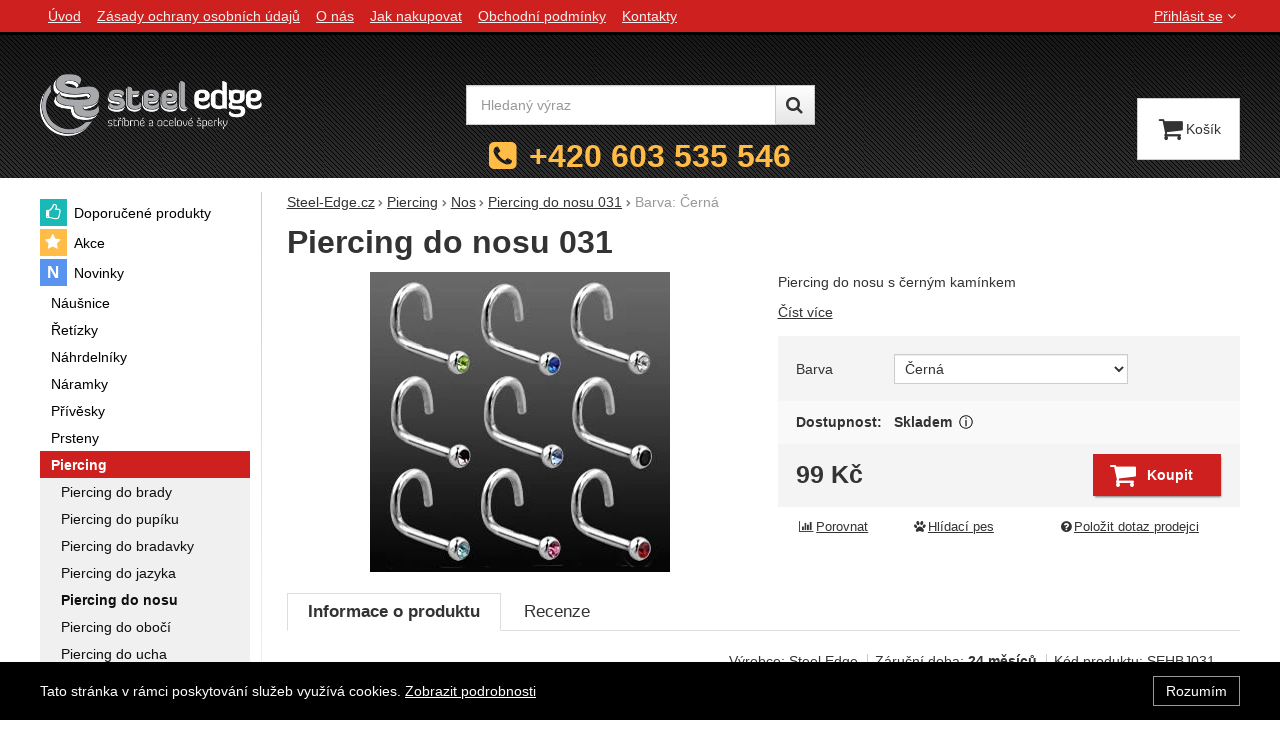

--- FILE ---
content_type: text/html; charset=UTF-8
request_url: https://www.steel-edge.cz/p/piercing-do-nosu-031-1/barva-cerna/
body_size: 12719
content:

<!DOCTYPE html>
<html lang="cs" class="no-js">
<head prefix="og: http://ogp.me/ns# product: http://ogp.me/ns/product#">
<meta charset="UTF-8">
<meta name="viewport" content="width=device-width, initial-scale=1" >
<meta name="description" content="Piercing do nosu s kamínkem." >
<meta property="og:url" content="https://www.steel-edge.cz/p/piercing-do-nosu-031-1/barva-cerna/" >
<meta property="og:site_name" content="Steel-Edge.cz" >
<meta property="og:type" content="product" >
<meta property="og:title" content="piercing nos Barva: Černá" >
<meta property="og:image" content="https://cdn.steel-edge.cz/files/photos/1600-1200/4/41e234619462b928ee104e3b347e7e542db0b0c3.jpg" >
<meta property="og:description" content="Piercing do nosu s kamínkem." >
<meta property="product:sale_price:amount" content="99.00" >
<meta property="product:sale_price:currency" content="CZK" >
<meta property="product:mfr_part_no" content="SEHBJ031" >
<meta property="product:brand" content="Steel Edge" >
<meta property="product:condition" content="new" >
<meta property="product:availability" content="instock" >
<meta property="product:category" content="Nos" >
<meta name="google-site-verification" content="Fnk4A46aeKwbSVvdRf2oWTSCGUM-Ojw3DulX5rgC8R8" >
<meta name="robots" content="index,follow" >
<meta name="author" content="Steel-Edge.cz" >
<title>piercing nos Barva: Černá | Steel-Edge.cz</title>
<link href="https://cdn.steel-edge.cz" rel="preconnect" >
<link href="https://connect.facebook.net" rel="preconnect" >
<link href="https://www.googletagmanager.com" rel="preconnect" >
<link href="https://cdn.steel-edge.cz/assets/cache/css.steel-edge.cz.original.base.fc5d891141a6165c0af9.css" media="screen" rel="stylesheet" >
<link href="https://cdn.steel-edge.cz/assets/cache/css.steel-edge.cz.original.main.6976123e630dc8993660.css" media="screen" rel="stylesheet" >
<link href="https://cdn.steel-edge.cz/assets/cache/css.steel-edge.cz.original.print.18d8672669b79ff350fa.css" media="print" rel="stylesheet" >
<link href="https://cdn.steel-edge.cz/assets/cache/css.steel-edge.cz.original.template.709f81c57b86392466cc.css" media="screen" rel="stylesheet" >
<link href="https://cdn.steel-edge.cz/assets/cache/css.steel-edge.cz.original.cookie-consent-bar.3747f56500307cfb2e17.css" media="screen" rel="stylesheet" >
<link href="https://cdn.steel-edge.cz/assets/cache/css.steel-edge.cz.original.popup-form.cb0de0a15e7497bf7d05.css" media="screen" rel="stylesheet" >
<link href="https://cdn.steel-edge.cz/assets/cache/css.steel-edge.cz.original.back-to-top.f464d419c0ec288d1e26.css" media="screen" rel="stylesheet" >
<link href="https://cdn.steel-edge.cz/assets/cache/css.steel-edge.cz.original.ratings.3179d02e9d43fa8f33d8.css" media="screen" rel="stylesheet" >
<link href="https://cdn.steel-edge.cz/assets/cache/css.steel-edge.cz.original.accessible-popovers.1903674f445fec1c2b00.css" media="screen" rel="stylesheet" >
<link href="https://cdn.steel-edge.cz/assets/cache/css.steel-edge.cz.original.image-interaction.64b0954b04bc421b583e.css" media="screen" rel="stylesheet" >
<link href="https://www.steel-edge.cz/p/piercing-do-nosu-031-1/barva-cerna/" rel="canonical" >
<link href="/export/clanky/" media="all" rel="alternate" type="application/rss+xml" title="Články RSS" >
<link href="https://cdn.steel-edge.cz/assets/steel-edge.cz/img/favicon.ico?v=1678891813" media="all" rel="shortcut icon" type="image/x-icon" >
<script>
    //<!--
    var data = {"googleAdsId":"AW-968267142","googleAdsBusinessVertical":"retail","productId":"699","sklikRetargetingId":"24799","variantsUrlEnabled":true,"lang":"cs","currency":"czk","currencyFormat":{"decimals":"0","dec_point":",","thousands_sep":" ","currency":"K\u010d","position":"right","id":"1","name_cs":"\u010cesk\u00e1 koruna","code":"czk","status":"1","db_schema":"1","quantity":"1","value":"1.0000","import_from_cnb":"1","decimals_without_vat":"2","db":true},"googleMapsApiKey":"AIzaSyBouxLhF6Q-fY2XJ2oT-V-hfP_yDQbe_io","CDNServerUrl":"https:\/\/cdn.steel-edge.cz","serverUrl":"https:\/\/www.steel-edge.cz","urlLangPrefix":"\/","svgIconsUrl":"https:\/\/cdn.steel-edge.cz\/assets\/steel-edge.cz\/svg\/icons.svg?v=1754036595","facebookPixels":{"default":{"alias":"default","id":"1","pixel_id":"237274793270949","track_default_events":"1","status":"1"}},"variantsInfo":{"46648":{"id":46648,"productId":699,"name":"Barva: \u010cern\u00e1","code":"SEHBJ031","ean":null,"description":"<p>Piercing do nosu s\u00a0\u010dern\u00fdm kam\u00ednkem<\/p>","price":99,"priceFormatted":"99&nbsp;<span class=\"currency\">K\u010d<\/span>","priceWithoutVat":81.82,"priceWithoutVatFormatted":"81,82&nbsp;<span class=\"currency\">K\u010d<\/span>","priceOld":0,"priceOldFormatted":"0&nbsp;<span class=\"currency\">K\u010d<\/span>","discountPrice":"0&nbsp;<span class=\"currency\">K\u010d<\/span>","discountPercent":null,"photoFilename":"https:\/\/cdn.steel-edge.cz\/files\/photos\/1600-1200\/4\/41e234619462b928ee104e3b347e7e542db0b0c3.jpg","photoName":null,"isDogEnabled":true,"availability":"Skladem <button aria-hidden=\"true\" data-content=\"Zbo\u017e\u00ed je skladem a m\u016f\u017ee b\u00fdt odesl\u00e1no. Objedn\u00e1vky p\u0159ijat\u00e9 v pracovn\u00ed dny do 14:00 zpravidla odes\u00edl\u00e1me v ten sam\u00fd den, objedn\u00e1vky p\u0159ijat\u00e9 po 14:00 zpravidla odes\u00edl\u00e1me n\u00e1sleduj\u00edc\u00ed pracovn\u00ed den po p\u0159ijet\u00ed objedn\u00e1vky.\" type=\"button\" class=\"popover-trigger\">\n    Zobrazit v\u00edce\n<\/button>\n\n<span class=\"popover-content a-hidden\">\n    Zbo\u017e\u00ed je skladem a m\u016f\u017ee b\u00fdt odesl\u00e1no. Objedn\u00e1vky p\u0159ijat\u00e9 v pracovn\u00ed dny do 14:00 zpravidla odes\u00edl\u00e1me v ten sam\u00fd den, objedn\u00e1vky p\u0159ijat\u00e9 po 14:00 zpravidla odes\u00edl\u00e1me n\u00e1sleduj\u00edc\u00ed pracovn\u00ed den po p\u0159ijet\u00ed objedn\u00e1vky.\n<\/span>\n","availabilityDescription":"Zbo\u017e\u00ed je skladem a m\u016f\u017ee b\u00fdt odesl\u00e1no. Objedn\u00e1vky p\u0159ijat\u00e9 v pracovn\u00ed dny do 14:00 zpravidla odes\u00edl\u00e1me v ten sam\u00fd den, objedn\u00e1vky p\u0159ijat\u00e9 po 14:00 zpravidla odes\u00edl\u00e1me n\u00e1sleduj\u00edc\u00ed pracovn\u00ed den po p\u0159ijet\u00ed objedn\u00e1vky.","allowPurchase":true,"buyButtonText":"Koupit","deliveryDate":"","delivery":null,"quantity":"-1","url":"\/p\/piercing-do-nosu-031-1\/barva-cerna\/","title":"piercing nos Barva: \u010cern\u00e1 | Steel-Edge.cz","productNameWithVariant":"Piercing do nosu 031 Barva: \u010cern\u00e1","params":{"98":"1399"},"voucher":null}},"selectedVariantId":"46648","variantsTree":{"1399":"46648"},"parametersNexts":{"98":null},"variantsIdents":{"46648":["1399"]}};    //-->
</script>
<script src="https://cdn.steel-edge.cz/assets/cache/js.steel-edge.cz.original.main-head.294ae593c2f3172f7c12.js"></script>
<script>dataLayer = [];function gtag(){dataLayer.push(arguments);}</script>
<!-- Google Tag Manager not configured -->

    <script async src="https://www.googletagmanager.com/gtag/js?id=G-Z7STXNKB50"></script>
<script>
gtag("js", new Date());
gtag("config","G-Z7STXNKB50");
gtag("config","AW-968267142");
gtag("event","view_item",{"send_to":"AW-968267142","items":[{"id":699,"google_business_vertical":"retail"}],"value":81.82});
</script>
    <script>
!function(f,b,e,v,n,t,s){if(f.fbq)return;n=f.fbq=function(){n.callMethod?
n.callMethod.apply(n,arguments):n.queue.push(arguments)};if(!f._fbq)f._fbq=n;
n.push=n;n.loaded=!0;n.version='2.0';n.queue=[];t=b.createElement(e);t.async=!0;
t.src=v;s=b.getElementsByTagName(e)[0];s.parentNode.insertBefore(t,s)}(window,
document,'script','https://connect.facebook.net/en_US/fbevents.js');

fbq("consent","grant");
fbq("init","237274793270949");
fbq("track","PageView");
</script>
    <!-- Sklik retargeting -->
<script src="https://c.seznam.cz/js/rc.js"></script>
<script>
    if (window.rc && window.rc.retargetingHit) {
        window.rc.retargetingHit({"rtgId":"24799","consent":1,"itemId":"699-46648","pageType":"offerdetail"});
    }
</script>
<!-- END Sklik retargeting -->
    
    
</head>

<body class="product-detail cs main-cat-id-1101 current-cat-id-1111">
                                        <div class="cookie-consent-bar">
    <div class="page-width-container">
        <div class="cookie-consent-bar-content">
                            <p>
                    Tato stránka v rámci poskytování služeb využívá cookies.
                    <a href="/stranky/zasady-ochrany-osobnich-udaju/">Zobrazit podrobnosti</a>
                </p>
                    </div>
                    <button type="button" class="btn btn-link cookie-consent-bar-close">Rozumím</button>
            </div>
</div>
                        
    
    
            <div id="jump">
            <a href="#categoriesbox">Přeskočit na kategorie produktů</a>
            <span class="hidden"> | </span>
            <a href="#cart">Přeskočit na košík</a>
            <span class="hidden"> | </span>
            <a href="#mainnav">Přeskočit na navigaci</a>
        </div>
    
                
    <div id="pageContainer">
                    <div id="headerBar" class="hidden-desktop">
                <span class="visible-print header-company-name">Steel-Edge.cz</span>
                <a href="#sidebar" class="toggle-menu"><i class="icon-reorder"></i> Menu</a>
                                                    <div id="headerBarFavourites"></div>
                                <div id="headerBarCart"></div>
            </div>
        
        <div class="row-fluid" id="page">
                                        
            <div id="contentContainer">
                <div id="maincontent" class="row-fluid ">
                                        <ul class="breadcrumb">
<li><a href="/"><span>Steel-Edge.cz</span></a></li> 
<li><a href="/c/piercing/"><span>Piercing</span></a></li> 
<li><a href="/c/piercing/nos/"><span>Nos</span></a></li> 
<li><a href="/p/piercing-do-nosu-031-1/"><span>Piercing do nosu 031</span></a></li> 
<li class="active">Barva: Černá</li> 
</ul>

<script type="application/ld+json">{
    "@context": "https:\/\/schema.org",
    "@type": "BreadcrumbList",
    "itemListElement": [
        {
            "@type": "ListItem",
            "position": 1,
            "name": "Steel-Edge.cz",
            "item": "https:\/\/www.steel-edge.cz\/"
        },
        {
            "@type": "ListItem",
            "position": 2,
            "name": "Piercing",
            "item": "https:\/\/www.steel-edge.cz\/c\/piercing\/"
        },
        {
            "@type": "ListItem",
            "position": 3,
            "name": "Nos",
            "item": "https:\/\/www.steel-edge.cz\/c\/piercing\/nos\/"
        },
        {
            "@type": "ListItem",
            "position": 4,
            "name": "Piercing do nosu 031",
            "item": "https:\/\/www.steel-edge.cz\/p\/piercing-do-nosu-031-1\/"
        }
    ]
}</script>
                                        
                    

<div class="product-detail-container">

            <h1>Piercing do nosu 031</h1>
    
        <div class="row-fluid">
                <div id="detailGallery" data-toggle="modal-gallery" data-target="#modal-gallery">
                        <div id="mainImageContainer">
                <span class="signs">
                

</span>

                                            <div class="easyzoom main-product-image-container easyzoom--overlay" data-id="mainProductImage">
        <a id="main-image" href="https://cdn.steel-edge.cz/files/photos/1600-1200/4/41e234619462b928ee104e3b347e7e542db0b0c3.webp" title="Piercing do nosu 031" data-gallery="detGallery">
            <picture><source media="(min-width: 961px), (min-width: 414px) and (max-width: 620px)" type="image/webp" srcset="https://cdn.steel-edge.cz/files/photos/500/4/41e234619462b928ee104e3b347e7e542db0b0c3.webp"><source media="(min-width: 621px) and (max-width: 767px)" type="image/webp" srcset="https://cdn.steel-edge.cz/files/photos/600/4/41e234619462b928ee104e3b347e7e542db0b0c3.webp"><source media="(max-width: 380px)" type="image/webp" srcset="https://cdn.steel-edge.cz/files/photos/320/4/41e234619462b928ee104e3b347e7e542db0b0c3.webp"><source type="image/webp" srcset="https://cdn.steel-edge.cz/files/photos/420/4/41e234619462b928ee104e3b347e7e542db0b0c3.webp"><source media="(min-width: 961px), (min-width: 414px) and (max-width: 620px)" srcset="https://cdn.steel-edge.cz/files/photos/500/4/41e234619462b928ee104e3b347e7e542db0b0c3.jpg"><source media="(min-width: 621px) and (max-width: 767px)" srcset="https://cdn.steel-edge.cz/files/photos/600/4/41e234619462b928ee104e3b347e7e542db0b0c3.jpg"><source media="(max-width: 380px)" srcset="https://cdn.steel-edge.cz/files/photos/320/4/41e234619462b928ee104e3b347e7e542db0b0c3.jpg"><img src="https://cdn.steel-edge.cz/files/photos/420/4/41e234619462b928ee104e3b347e7e542db0b0c3.jpg" alt="Piercing do nosu 031"></picture>
        </a>
    </div>
                
            </div>

            
            
                                </div>
        <!-- #detailGallery -->
        
                <div id="detailInfo">
                                                <div id="perex" class="texy user-gen-content">
                        <p>Piercing do nosu s kamínkem.</p>
                    </div>
                
                                                            <div id="perex-more">
                            <a class="btn-link smoothScroll activate-tab" href="#mainDescription">Číst více</a>
                        </div>
                                    
                                    <form action="/kosik/pridat/" method="post" class="form-horizontal"
                          id="formProductAddToBasket"
                          data-product="{&quot;id&quot;:&quot;699-46648&quot;,&quot;productId&quot;:699,&quot;variantId&quot;:46648,&quot;name&quot;:&quot;Piercing do nosu 031&quot;,&quot;url&quot;:&quot;\/p\/piercing-do-nosu-031-1\/barva-cerna\/&quot;,&quot;variantName&quot;:&quot;Barva: \u010cern\u00e1&quot;,&quot;producerName&quot;:&quot;Steel Edge&quot;,&quot;mainCategory&quot;:&quot;Piercing &gt; Nos&quot;,&quot;listName&quot;:null,&quot;positionInList&quot;:null,&quot;autoPushToImpressions&quot;:false,&quot;unitPriceWithoutVat&quot;:81.82,&quot;unitPriceWithVat&quot;:99}"
                                              >

                        <div id="detailBuy">
                                                                                                <fieldset id="variants" class="form-section">
    <legend class="a-hidden">
        Vyberte variantu
    </legend>
    <div class="control-group">
    <label class="control-label" for="id_98">Barva</label>

    <div class="controls">
        <select name="id_98" id="id_98">
    <option value="1399" selected="selected">Černá</option>
</select>
    </div>
</div>

</fieldset>
                                                            
                                                            <dl class="fieldset dl-horizontal form-section" id="priceInfo">
                                                                             <dt class="det-info-title">Dostupnost:</dt>
<dd class="det-info-value">
    <strong class="stock available" id="product-stock">
                    Skladem
                            <button aria-hidden="true" data-content="Zboží je skladem a může být odesláno. Objednávky přijaté v pracovní dny do 14:00 zpravidla odesíláme v ten samý den, objednávky přijaté po 14:00 zpravidla odesíláme následující pracovní den po přijetí objednávky." type="button" class="popover-trigger">
    Zobrazit více
</button>

<span class="popover-content a-hidden">
    Zboží je skladem a může být odesláno. Objednávky přijaté v pracovní dny do 14:00 zpravidla odesíláme v ten samý den, objednávky přijaté po 14:00 zpravidla odesíláme následující pracovní den po přijetí objednávky.
</span>
            </strong>
</dd>
                                        <dt class="det-info-title delivery-date-container"  style="display:none">
    Datum dodání:
</dt>
<dd class="det-info-value delivery-date-container" id="delivery-date"  style="display:none">
    
</dd>
                                    
                                                                                                                     
<dt class="det-info-title discount-box" style="display: none">Původní cena:</dt>
<dd id="productOldPrice" class="discount-box" style="display: none">
    <del>0&nbsp;<span class="currency">Kč</span></del>
</dd>

<dt class="det-info-title discount-box" style="display: none">Sleva:</dt>
<dd id="productSaving" class="discount-box" style="display: none">
    <span id="productSavingAmount">-99&nbsp;<span class="currency">Kč</span></span>
    <strong>
        (<span id="productSavingPercent">0</span>&nbsp;%)
    </strong>
</dd>
                                                                    </dl>
                                                                     <fieldset class="row-fluid" id="priceSubmit">
    <div class="form-section">
        <div class="inline-section">
            <input type="hidden" value="699" name="id">

                            <p id="productPrice">
                    <strong id="priceSellingVat">
                         99&nbsp;<span class="currency">Kč</span>
                    </strong>

                                    </p>
            
                                            <input type="hidden" value="1" name="quantity">
                                    </div>

                    <div id="productBasketSubmit">
    <button class="submit shopio-button"
            type="submit" id="sendToBasket" value="Přidat &#039;Piercing do nosu 031&#039; do košíku"
            
            name="add"
            data-id="699"
    >
                    <i class="icon-shopping-cart"></i>
            <span class="button-text">
            Koupit
    </span>
            </button>
</div>
            </div>
            <div id="productAvailabilityDescription" class="form-section">
                    </div>
    </fieldset>
                                                            
                                                                                                <div id="voucherBlock" class="voucher-discount form-section" style="display: none;">
                                        <strong id="priceWithDiscount">0&nbsp;<span class="currency">Kč</span></strong>
                                        se slevovým kódem <strong id="voucherName"></strong>
                                    </div>
                                                                                    </div>
                        <!-- #detailBuy -->
                    </form>
                

                                    
                        <ul id="detailActions">

                                    <li>
                                            <a id="det-compare" href="/porovnani/pridat/id/699/" rel="nofollow">
                            <i class="icon-bar-chart bigger-icon"></i>Porovnat</a>
                                    </li>
                    
                    <li>
                <a id="det-dog" href="#">
                    <i class="fa fa-paw"></i>Hlídací pes
                </a>
            </li>
        
                    <li>
                <a id="det-ask-seller" href="#">
                    <i class="icon-question-sign bigger-icon"></i>Položit dotaz prodejci
                </a>
            </li>
        
                                </ul>
                
            
                                                </div>
        <!-- #detailInfo -->
        
    </div>
    
        <div class="row-fluid" id="product-secondary-content">

                                <div id="tabSection" data-content="accordion-tabs" class="js-toggled-sections toggled-sections separate-top">
                <div class="toggled-sections-inner">
                                        <div class="toggled-section active texy user-gen-content" id="mainDescription">
                        <h2 class="toggled-section-header">
                            Informace o produktu
                        </h2>

                        <div class="toggled-section-inner">
            <ul id="productInfo" class="inline text-right">
                                                <li>
                        Výrobce:
                        <a href="/vyrobci/steel-edge/"><span>Steel Edge</span></a>
                    </li>
                            
                                                <li>
                        Záruční doba:
                        <strong class="warranty">24 měsíců</strong>
                    </li>
                            
                            <li id="product-code-label">
                    Kód produktu:
                    <span id="product-code">SEHBJ031</span>
                </li>
            
                            <li id="product-ean-label" style="display: none">
                    EAN:
                    <span id="product-ean"></span>
                </li>
                    </ul>
    
                        <div id="det-desc" class="user-gen-content">
                <p>Piercing do nosu. Piercing z chirurgické oceli 316L. Rozměry piercingu
1×<em>6×</em>2mm.</p>
            </div>
            
                <h3 class="h4">Parametry</h3>

    <table class="table product-detail-params-table">
                        <tr>
                <th>
                                            Barva
                                    </th>
                <td>
                                                                                                    Černá 
                                                            </td>
            </tr>
                    <tr>
                <th>
                                            Určeno pro
                                    </th>
                <td>
                                                                                                    univerzální 
                                                            </td>
            </tr>
                    <tr>
                <th>
                                            Materiál
                                    </th>
                <td>
                                                                                                    Chirurgická ocel 
                                                            </td>
            </tr>
                    <tr>
                <th>
                                            Typ
                                    </th>
                <td>
                                                                                                    Ostatní 
                                                            </td>
            </tr>
                                            <tr>
                    <th>Varianty</th>
                    <td>
                        <ul id="detailVariantsList" class="inline comma-list">
                                                                                    
                                                                                                                                                                                                <li>
                                    <a href="/p/piercing-do-nosu-031-1/barva-cerna/">Barva: Černá</a>
                                </li>
                            
                                                    </ul>
                    </td>
                </tr>
                        </table>
    </div>
                    </div><!-- #mainDescription -->
                    
                                                            
                                                                <div class="toggled-section" id="comments">
                            <h2 class="toggled-section-header">
                                Recenze
                                                            </h2>

                            <div class="toggled-section-inner">
                                
                    <p>Pro vkládání recenzí je nutné se přihlásit.</p>
        
                    <div id="det-comms">
                                    <h3>Recenze</h3>
                
                                                            <p class="no-results">Nebyla přidána žádná recenze.</p>
                                                </div>
            </div>
                        </div><!-- #comments -->
                                        
                                                        </div>
            </div><!-- .toggled-sections -->
                        </div>
    
                
                </div>

    <div id="similarCategories" class="column-layout">
    <h2>Podobné produkty najdete v</h2>
    <ul class="inline" id="detailCategories">
                    <li><a href="/c/piercing/nos/">Nos</a></li>
                    <li><a href="/c/steel-edge/piercing/nos/">Nos Steel Edge</a></li>
                    <li><a href="/c/piercing/">Piercing</a></li>
                    <li><a href="/c/steel-edge/piercing/">Piercing Steel Edge</a></li>
                    <li><a href="/c/piercing/univerzalni/">Piercing</a></li>
                    <li><a href="/c/piercing/univerzalni/chirurgicka-ocel/">Piercing</a></li>
                    <li><a href="/c/piercing/univerzalni/bila/">Piercing</a></li>
                    <li><a href="/c/piercing/univerzalni/chirurgicka-ocel/bila/">Piercing</a></li>
                    <li><a href="/c/piercing/univerzalni/ostatni/">Piercing</a></li>
                    <li><a href="/c/piercing/univerzalni/chirurgicka-ocel/ostatni/">Piercing</a></li>
                    <li><a href="/c/piercing/univerzalni/bila/ostatni/">Piercing</a></li>
                    <li><a href="/c/piercing/univerzalni/chirurgicka-ocel/bila/ostatni/">Piercing</a></li>
                    <li><a href="/c/piercing/chirurgicka-ocel/">Piercing</a></li>
                    <li><a href="/c/piercing/chirurgicka-ocel/bila/">Piercing</a></li>
                    <li><a href="/c/piercing/chirurgicka-ocel/ostatni/">Piercing</a></li>
                    <li><a href="/c/piercing/chirurgicka-ocel/bila/ostatni/">Piercing</a></li>
                    <li><a href="/c/piercing/bila/">Piercing</a></li>
                    <li><a href="/c/piercing/bila/ostatni/">Piercing</a></li>
                    <li><a href="/c/piercing/ostatni/">Piercing</a></li>
                    <li><a href="/c/steel-edge/piercing/univerzalni/">Piercing Steel Edge</a></li>
                    <li><a href="/c/steel-edge/piercing/univerzalni/chirurgicka-ocel/">Piercing Steel Edge</a></li>
                    <li><a href="/c/steel-edge/piercing/univerzalni/bila/">Piercing Steel Edge</a></li>
                    <li><a href="/c/steel-edge/piercing/univerzalni/chirurgicka-ocel/bila/">Piercing Steel Edge</a></li>
                    <li><a href="/c/steel-edge/piercing/univerzalni/ostatni/">Piercing Steel Edge</a></li>
                    <li><a href="/c/steel-edge/piercing/univerzalni/chirurgicka-ocel/ostatni/">Piercing Steel Edge</a></li>
                    <li><a href="/c/steel-edge/piercing/univerzalni/bila/ostatni/">Piercing Steel Edge</a></li>
                    <li><a href="/c/steel-edge/piercing/univerzalni/chirurgicka-ocel/bila/ostatni/">Piercing Steel Edge</a></li>
                    <li><a href="/c/steel-edge/piercing/chirurgicka-ocel/">Piercing Steel Edge</a></li>
                    <li><a href="/c/steel-edge/piercing/chirurgicka-ocel/bila/">Piercing Steel Edge</a></li>
                    <li><a href="/c/steel-edge/piercing/chirurgicka-ocel/ostatni/">Piercing Steel Edge</a></li>
                    <li><a href="/c/steel-edge/piercing/chirurgicka-ocel/bila/ostatni/">Piercing Steel Edge</a></li>
                    <li><a href="/c/steel-edge/piercing/bila/">Piercing Steel Edge</a></li>
                    <li><a href="/c/steel-edge/piercing/bila/ostatni/">Piercing Steel Edge</a></li>
                    <li><a href="/c/steel-edge/piercing/ostatni/">Piercing Steel Edge</a></li>
                    <li><a href="/c/piercing/univerzalni/cerna/">Piercing</a></li>
                    <li><a href="/c/piercing/univerzalni/chirurgicka-ocel/cerna/">Piercing</a></li>
                    <li><a href="/c/piercing/univerzalni/cerna/ostatni/">Piercing</a></li>
                    <li><a href="/c/piercing/univerzalni/chirurgicka-ocel/cerna/ostatni/">Piercing</a></li>
                    <li><a href="/c/piercing/chirurgicka-ocel/cerna/">Piercing</a></li>
                    <li><a href="/c/piercing/chirurgicka-ocel/cerna/ostatni/">Piercing</a></li>
                    <li><a href="/c/piercing/cerna/">Piercing</a></li>
                    <li><a href="/c/piercing/cerna/ostatni/">Piercing</a></li>
                    <li><a href="/c/steel-edge/piercing/univerzalni/cerna/">Piercing Steel Edge</a></li>
                    <li><a href="/c/steel-edge/piercing/univerzalni/chirurgicka-ocel/cerna/">Piercing Steel Edge</a></li>
                    <li><a href="/c/steel-edge/piercing/univerzalni/cerna/ostatni/">Piercing Steel Edge</a></li>
                    <li><a href="/c/steel-edge/piercing/univerzalni/chirurgicka-ocel/cerna/ostatni/">Piercing Steel Edge</a></li>
                    <li><a href="/c/steel-edge/piercing/chirurgicka-ocel/cerna/">Piercing Steel Edge</a></li>
                    <li><a href="/c/steel-edge/piercing/chirurgicka-ocel/cerna/ostatni/">Piercing Steel Edge</a></li>
                    <li><a href="/c/steel-edge/piercing/cerna/">Piercing Steel Edge</a></li>
                    <li><a href="/c/steel-edge/piercing/cerna/ostatni/">Piercing Steel Edge</a></li>
                    <li><a href="/c/piercing/univerzalni/cervena/">Piercing</a></li>
                    <li><a href="/c/piercing/univerzalni/chirurgicka-ocel/cervena/">Piercing</a></li>
                    <li><a href="/c/piercing/univerzalni/cervena/ostatni/">Piercing</a></li>
                    <li><a href="/c/piercing/univerzalni/chirurgicka-ocel/cervena/ostatni/">Piercing</a></li>
                    <li><a href="/c/piercing/chirurgicka-ocel/cervena/">Piercing</a></li>
                    <li><a href="/c/piercing/chirurgicka-ocel/cervena/ostatni/">Piercing</a></li>
                    <li><a href="/c/piercing/cervena/">Piercing</a></li>
                    <li><a href="/c/piercing/cervena/ostatni/">Piercing</a></li>
                    <li><a href="/c/steel-edge/piercing/univerzalni/cervena/">Piercing Steel Edge</a></li>
                    <li><a href="/c/steel-edge/piercing/univerzalni/chirurgicka-ocel/cervena/">Piercing Steel Edge</a></li>
                    <li><a href="/c/steel-edge/piercing/univerzalni/cervena/ostatni/">Piercing Steel Edge</a></li>
                    <li><a href="/c/steel-edge/piercing/univerzalni/chirurgicka-ocel/cervena/ostatni/">Piercing Steel Edge</a></li>
                    <li><a href="/c/steel-edge/piercing/chirurgicka-ocel/cervena/">Piercing Steel Edge</a></li>
                    <li><a href="/c/steel-edge/piercing/chirurgicka-ocel/cervena/ostatni/">Piercing Steel Edge</a></li>
                    <li><a href="/c/steel-edge/piercing/cervena/">Piercing Steel Edge</a></li>
                    <li><a href="/c/steel-edge/piercing/cervena/ostatni/">Piercing Steel Edge</a></li>
                    <li><a href="/c/piercing/univerzalni/duha/">Piercing</a></li>
                    <li><a href="/c/piercing/univerzalni/chirurgicka-ocel/duha/">Piercing</a></li>
                    <li><a href="/c/piercing/univerzalni/duha/ostatni/">Piercing</a></li>
                    <li><a href="/c/piercing/univerzalni/chirurgicka-ocel/duha/ostatni/">Piercing</a></li>
                    <li><a href="/c/piercing/chirurgicka-ocel/duha/">Piercing</a></li>
                    <li><a href="/c/piercing/chirurgicka-ocel/duha/ostatni/">Piercing</a></li>
                    <li><a href="/c/piercing/duha/">Piercing</a></li>
                    <li><a href="/c/piercing/duha/ostatni/">Piercing</a></li>
                    <li><a href="/c/steel-edge/piercing/univerzalni/duha/">Piercing Steel Edge</a></li>
                    <li><a href="/c/steel-edge/piercing/univerzalni/chirurgicka-ocel/duha/">Piercing Steel Edge</a></li>
                    <li><a href="/c/steel-edge/piercing/univerzalni/duha/ostatni/">Piercing Steel Edge</a></li>
                    <li><a href="/c/steel-edge/piercing/univerzalni/chirurgicka-ocel/duha/ostatni/">Piercing Steel Edge</a></li>
                    <li><a href="/c/steel-edge/piercing/chirurgicka-ocel/duha/">Piercing Steel Edge</a></li>
                    <li><a href="/c/steel-edge/piercing/chirurgicka-ocel/duha/ostatni/">Piercing Steel Edge</a></li>
                    <li><a href="/c/steel-edge/piercing/duha/">Piercing Steel Edge</a></li>
                    <li><a href="/c/steel-edge/piercing/duha/ostatni/">Piercing Steel Edge</a></li>
                    <li><a href="/c/piercing/univerzalni/fialova/">Piercing</a></li>
                    <li><a href="/c/piercing/univerzalni/chirurgicka-ocel/fialova/">Piercing</a></li>
                    <li><a href="/c/piercing/univerzalni/fialova/ostatni/">Piercing</a></li>
                    <li><a href="/c/piercing/univerzalni/chirurgicka-ocel/fialova/ostatni/">Piercing</a></li>
                    <li><a href="/c/piercing/chirurgicka-ocel/fialova/">Piercing</a></li>
                    <li><a href="/c/piercing/chirurgicka-ocel/fialova/ostatni/">Piercing</a></li>
                    <li><a href="/c/piercing/fialova/">Piercing</a></li>
                    <li><a href="/c/piercing/fialova/ostatni/">Piercing</a></li>
                    <li><a href="/c/steel-edge/piercing/univerzalni/fialova/">Piercing Steel Edge</a></li>
                    <li><a href="/c/steel-edge/piercing/univerzalni/chirurgicka-ocel/fialova/">Piercing Steel Edge</a></li>
                    <li><a href="/c/steel-edge/piercing/univerzalni/fialova/ostatni/">Piercing Steel Edge</a></li>
                    <li><a href="/c/steel-edge/piercing/univerzalni/chirurgicka-ocel/fialova/ostatni/">Piercing Steel Edge</a></li>
                    <li><a href="/c/steel-edge/piercing/chirurgicka-ocel/fialova/">Piercing Steel Edge</a></li>
                    <li><a href="/c/steel-edge/piercing/chirurgicka-ocel/fialova/ostatni/">Piercing Steel Edge</a></li>
                    <li><a href="/c/steel-edge/piercing/fialova/">Piercing Steel Edge</a></li>
                    <li><a href="/c/steel-edge/piercing/fialova/ostatni/">Piercing Steel Edge</a></li>
                    <li><a href="/c/piercing/univerzalni/ruzova/">Piercing</a></li>
                    <li><a href="/c/piercing/univerzalni/chirurgicka-ocel/ruzova/">Piercing</a></li>
                    <li><a href="/c/piercing/univerzalni/ruzova/ostatni/">Piercing</a></li>
                    <li><a href="/c/piercing/univerzalni/chirurgicka-ocel/ruzova/ostatni/">Piercing</a></li>
                    <li><a href="/c/piercing/chirurgicka-ocel/ruzova/">Piercing</a></li>
                    <li><a href="/c/piercing/chirurgicka-ocel/ruzova/ostatni/">Piercing</a></li>
                    <li><a href="/c/piercing/ruzova/">Piercing</a></li>
                    <li><a href="/c/piercing/ruzova/ostatni/">Piercing</a></li>
                    <li><a href="/c/steel-edge/piercing/univerzalni/ruzova/">Piercing Steel Edge</a></li>
                    <li><a href="/c/steel-edge/piercing/univerzalni/chirurgicka-ocel/ruzova/">Piercing Steel Edge</a></li>
                    <li><a href="/c/steel-edge/piercing/univerzalni/ruzova/ostatni/">Piercing Steel Edge</a></li>
                    <li><a href="/c/steel-edge/piercing/univerzalni/chirurgicka-ocel/ruzova/ostatni/">Piercing Steel Edge</a></li>
                    <li><a href="/c/steel-edge/piercing/chirurgicka-ocel/ruzova/">Piercing Steel Edge</a></li>
                    <li><a href="/c/steel-edge/piercing/chirurgicka-ocel/ruzova/ostatni/">Piercing Steel Edge</a></li>
                    <li><a href="/c/steel-edge/piercing/ruzova/">Piercing Steel Edge</a></li>
                    <li><a href="/c/steel-edge/piercing/ruzova/ostatni/">Piercing Steel Edge</a></li>
                    <li><a href="/c/piercing/univerzalni/sv-modra-1/">Piercing</a></li>
                    <li><a href="/c/piercing/univerzalni/chirurgicka-ocel/sv-modra-1/">Piercing</a></li>
                    <li><a href="/c/piercing/univerzalni/sv-modra-1/ostatni/">Piercing</a></li>
                    <li><a href="/c/piercing/univerzalni/chirurgicka-ocel/sv-modra-1/ostatni/">Piercing</a></li>
                    <li><a href="/c/piercing/chirurgicka-ocel/sv-modra-1/">Piercing</a></li>
                    <li><a href="/c/piercing/chirurgicka-ocel/sv-modra-1/ostatni/">Piercing</a></li>
                    <li><a href="/c/piercing/sv-modra-1/">Piercing</a></li>
                    <li><a href="/c/piercing/sv-modra-1/ostatni/">Piercing</a></li>
                    <li><a href="/c/steel-edge/piercing/univerzalni/sv-modra-1/">Piercing Steel Edge</a></li>
                    <li><a href="/c/steel-edge/piercing/univerzalni/chirurgicka-ocel/sv-modra-1/">Piercing Steel Edge</a></li>
                    <li><a href="/c/steel-edge/piercing/univerzalni/sv-modra-1/ostatni/">Piercing Steel Edge</a></li>
                    <li><a href="/c/steel-edge/piercing/univerzalni/chirurgicka-ocel/sv-modra-1/ostatni/">Piercing Steel Edge</a></li>
                    <li><a href="/c/steel-edge/piercing/chirurgicka-ocel/sv-modra-1/">Piercing Steel Edge</a></li>
                    <li><a href="/c/steel-edge/piercing/chirurgicka-ocel/sv-modra-1/ostatni/">Piercing Steel Edge</a></li>
                    <li><a href="/c/steel-edge/piercing/sv-modra-1/">Piercing Steel Edge</a></li>
                    <li><a href="/c/steel-edge/piercing/sv-modra-1/ostatni/">Piercing Steel Edge</a></li>
                    <li><a href="/c/piercing/univerzalni/tm-modra-1/">Piercing</a></li>
                    <li><a href="/c/piercing/univerzalni/chirurgicka-ocel/tm-modra-1/">Piercing</a></li>
                    <li><a href="/c/piercing/univerzalni/tm-modra-1/ostatni/">Piercing</a></li>
                    <li><a href="/c/piercing/univerzalni/chirurgicka-ocel/tm-modra-1/ostatni/">Piercing</a></li>
                    <li><a href="/c/piercing/chirurgicka-ocel/tm-modra-1/">Piercing</a></li>
                    <li><a href="/c/piercing/chirurgicka-ocel/tm-modra-1/ostatni/">Piercing</a></li>
                    <li><a href="/c/piercing/tm-modra-1/">Piercing</a></li>
                    <li><a href="/c/piercing/tm-modra-1/ostatni/">Piercing</a></li>
                    <li><a href="/c/steel-edge/piercing/univerzalni/tm-modra-1/">Piercing Steel Edge</a></li>
                    <li><a href="/c/steel-edge/piercing/univerzalni/chirurgicka-ocel/tm-modra-1/">Piercing Steel Edge</a></li>
                    <li><a href="/c/steel-edge/piercing/univerzalni/tm-modra-1/ostatni/">Piercing Steel Edge</a></li>
                    <li><a href="/c/steel-edge/piercing/univerzalni/chirurgicka-ocel/tm-modra-1/ostatni/">Piercing Steel Edge</a></li>
                    <li><a href="/c/steel-edge/piercing/chirurgicka-ocel/tm-modra-1/">Piercing Steel Edge</a></li>
                    <li><a href="/c/steel-edge/piercing/chirurgicka-ocel/tm-modra-1/ostatni/">Piercing Steel Edge</a></li>
                    <li><a href="/c/steel-edge/piercing/tm-modra-1/">Piercing Steel Edge</a></li>
                    <li><a href="/c/steel-edge/piercing/tm-modra-1/ostatni/">Piercing Steel Edge</a></li>
                    <li><a href="/c/piercing/univerzalni/zelena/">Piercing</a></li>
                    <li><a href="/c/piercing/univerzalni/chirurgicka-ocel/zelena/">Piercing</a></li>
                    <li><a href="/c/piercing/univerzalni/zelena/ostatni/">Piercing</a></li>
                    <li><a href="/c/piercing/univerzalni/chirurgicka-ocel/zelena/ostatni/">Piercing</a></li>
                    <li><a href="/c/piercing/chirurgicka-ocel/zelena/">Piercing</a></li>
                    <li><a href="/c/piercing/chirurgicka-ocel/zelena/ostatni/">Piercing</a></li>
                    <li><a href="/c/piercing/zelena/">Piercing</a></li>
                    <li><a href="/c/piercing/zelena/ostatni/">Piercing</a></li>
                    <li><a href="/c/steel-edge/piercing/univerzalni/zelena/">Piercing Steel Edge</a></li>
                    <li><a href="/c/steel-edge/piercing/univerzalni/chirurgicka-ocel/zelena/">Piercing Steel Edge</a></li>
                    <li><a href="/c/steel-edge/piercing/univerzalni/zelena/ostatni/">Piercing Steel Edge</a></li>
                    <li><a href="/c/steel-edge/piercing/univerzalni/chirurgicka-ocel/zelena/ostatni/">Piercing Steel Edge</a></li>
                    <li><a href="/c/steel-edge/piercing/chirurgicka-ocel/zelena/">Piercing Steel Edge</a></li>
                    <li><a href="/c/steel-edge/piercing/chirurgicka-ocel/zelena/ostatni/">Piercing Steel Edge</a></li>
                    <li><a href="/c/steel-edge/piercing/zelena/">Piercing Steel Edge</a></li>
                    <li><a href="/c/steel-edge/piercing/zelena/ostatni/">Piercing Steel Edge</a></li>
                <li class="special-item text-center" aria-hidden="true">
            <button type="button" class="shopio-button button-load-more-results">
                <span>Zobrazit více</span>
            </button>
        </li>
    </ul>
</div>


                </div>

                                    <div id="sidebar" class="sidebar">
                                            <div class="box" id="categories">
                            <div class="box-inner">
                                                            <ul class="unstyled">
            <li
                            id="cat4"
                                >
            <div>
                <a
    href="/c/doporucujeme/"
                id="cat4-a"
        >
            <span>
            Doporučené produkty
        </span>
    </a>
                            </div>
        </li>
            <li
                            id="cat2"
                                >
            <div>
                <a
    href="/c/akce/"
                id="cat2-a"
        >
            <span>
            Akce
        </span>
    </a>
                            </div>
        </li>
            <li
                            id="cat3"
                                >
            <div>
                <a
    href="/c/novinky/"
                id="cat3-a"
        >
            <span>
            Novinky
        </span>
    </a>
                            </div>
        </li>
            <li
                            id="cat1061"
                                >
            <div>
                <a
    href="/c/nausnice/"
                id="cat1061-a"
        >
            <span>
            Náušnice
        </span>
    </a>
                            </div>
        </li>
            <li
                            id="cat1083"
                                >
            <div>
                <a
    href="/c/retizky/"
                id="cat1083-a"
        >
            <span>
            Řetízky
        </span>
    </a>
                            </div>
        </li>
            <li
                            id="cat1059"
                                >
            <div>
                <a
    href="/c/nahrdelniky/"
                id="cat1059-a"
        >
            <span>
            Náhrdelníky
        </span>
    </a>
                            </div>
        </li>
            <li
                            id="cat1055"
                                >
            <div>
                <a
    href="/c/naramky/"
                id="cat1055-a"
        >
            <span>
            Náramky
        </span>
    </a>
                            </div>
        </li>
            <li
                            id="cat1047"
                                >
            <div>
                <a
    href="/c/privesky/"
                id="cat1047-a"
        >
            <span>
            Přívěsky
        </span>
    </a>
                            </div>
        </li>
            <li
                            id="cat1073"
                                >
            <div>
                <a
    href="/c/prsteny/"
                id="cat1073-a"
        >
            <span>
            Prsteny
        </span>
    </a>
                            </div>
        </li>
            <li
                            id="cat1101"
                                >
            <div>
                <a
    href="/c/piercing/"
            class="act"
                id="cat1101-a"
        >
            <span>
            Piercing
        </span>
    </a>
                                    <ul class="unstyled">
            <li
                            id="cat1105"
                                >
            <div>
                <a
    href="/c/piercing/brada/"
                id="cat1105-a"
        >
            <span>
            Piercing do brady
        </span>
    </a>
                            </div>
        </li>
            <li
                            id="cat1115"
                                >
            <div>
                <a
    href="/c/piercing/pupik/"
                id="cat1115-a"
        >
            <span>
            Piercing do pupíku
        </span>
    </a>
                            </div>
        </li>
            <li
                            id="cat1107"
                                >
            <div>
                <a
    href="/c/piercing/bradavky/"
                id="cat1107-a"
        >
            <span>
            Piercing do bradavky
        </span>
    </a>
                            </div>
        </li>
            <li
                            id="cat1109"
                                >
            <div>
                <a
    href="/c/piercing/jazyk/"
                id="cat1109-a"
        >
            <span>
            Piercing do jazyka
        </span>
    </a>
                            </div>
        </li>
            <li
                            id="cat1111"
                                >
            <div>
                <a
    href="/c/piercing/nos/"
            class="act"
                id="cat1111-a"
        >
            <span>
            Piercing do nosu
        </span>
    </a>
                            </div>
        </li>
            <li
                            id="cat1113"
                                >
            <div>
                <a
    href="/c/piercing/oboci/"
                id="cat1113-a"
        >
            <span>
            Piercing do obočí
        </span>
    </a>
                            </div>
        </li>
            <li
                            id="cat1117"
                                >
            <div>
                <a
    href="/c/piercing/ucho/"
                id="cat1117-a"
        >
            <span>
            Piercing do ucha
        </span>
    </a>
                            </div>
        </li>
            <li
                            id="cat1119"
                                >
            <div>
                <a
    href="/c/piercing/vyhodne-sady/"
                id="cat1119-a"
        >
            <span>
            Výhodné sady
        </span>
    </a>
                            </div>
        </li>
            <li
                            id="cat1121"
                                >
            <div>
                <a
    href="/c/piercing/nahradni-dily/"
                id="cat1121-a"
        >
            <span>
            Náhradní díly
        </span>
    </a>
                            </div>
        </li>
    </ul>
                            </div>
        </li>
            <li
                            id="cat1126"
                                >
            <div>
                <a
    href="/c/hodiny/"
                id="cat1126-a"
        >
            <span>
            Hodiny
        </span>
    </a>
                            </div>
        </li>
            <li
                            id="cat1053"
                                >
            <div>
                <a
    href="/c/hodinky/"
                id="cat1053-a"
        >
            <span>
            Hodinky
        </span>
    </a>
                            </div>
        </li>
            <li
                            id="cat1124"
                                >
            <div>
                <a
    href="/c/soupravy-sperku/"
                id="cat1124-a"
        >
            <span>
            Soupravy šperků
        </span>
    </a>
                            </div>
        </li>
            <li
                            id="cat1099"
                                >
            <div>
                <a
    href="/c/manzetove-knoflicky/"
                id="cat1099-a"
        >
            <span>
            Manžetové knoflíčky
        </span>
    </a>
                            </div>
        </li>
            <li
                            id="cat1091"
                                >
            <div>
                <a
    href="/c/spony/"
                id="cat1091-a"
        >
            <span>
            Spony
        </span>
    </a>
                            </div>
        </li>
    </ul>
                                                        </div>
                        </div><!-- #categories -->
                    
                                                                
                    </div><!-- #sidebar -->
                
            </div>

                                </div><!-- #page.row-fluid -->


                    <div class="row-fluid" id="header">
                <div class="table-layout">

                                            <div class="table-layout-row">
                            <div id="navLangUser" class="table-layout-cell">
                                <div class="page-width-container">

                                    <div class="table-layout">
                                        <div id="mainnav" class="table-layout-cell">
    <h2 class="a-hidden">Navigace</h2>
    <ul class="inline unstyled">
        <li>
            <div>
                <a href="/"><span>Úvod</span></a>
            </div>
        </li>
                    <li>
                <div>
                    <a href="/stranky/zasady-ochrany-osobnich-udaju/">
            <span>
            Zásady ochrany osobních údajů
        </span>
    </a>
                                    </div>
            </li>
                    <li>
                <div>
                    <a href="/stranky/o-nas/">
            <span>
            O nás
        </span>
    </a>
                                    </div>
            </li>
                    <li>
                <div>
                    <a href="/stranky/jak-nakupovat/">
            <span>
            Jak nakupovat
        </span>
    </a>
                                    </div>
            </li>
                    <li>
                <div>
                    <a href="/stranky/obchodni-podminky/">
            <span>
            Obchodní podmínky
        </span>
    </a>
                                    </div>
            </li>
                    <li>
                <div>
                    <a href="/stranky/kontakt/">
            <span>
            Kontakty
        </span>
    </a>
                                    </div>
            </li>
            </ul>
</div><!-- #mainnav -->

                                        
                                        <div id="userDetails" class="table-layout-cell user-is-logged-out">
    <div>
                                 <a class="plain-toggle dropdown-toggle" data-toggle="dropdown" data-target="#" href="/uzivatel/login/">
                Přihlásit se<i class="icon-angle-down"></i>
            </a>
            
            <div class="dropdown-menu">
                                <form action="/uzivatel/login/" method="post">
                    <fieldset>
                        <div class="table-layout">
                            <div class="table-layout-row">
                                <label for="col-email" class="table-layout-cell">E-mail:</label>

                                <div class="table-layout-cell">
                                    <input id="col-email" type="email" name="email" value="" maxlength="255" autocomplete="username" required="required">
                                </div>
                            </div>

                            <div class="table-layout-row">
                                <label for="col-passwd" class="table-layout-cell">Heslo:</label>

                                <div class="table-layout-cell">
                                    <input type="password" name="password" id="col-passwd" value="" autocomplete="current-password" maxlength="1024" required="required">
                                </div>
                            </div>
                        </div>

                        <input type="submit" name="login" id="login" value="Přihlásit se" class="submit" formnovalidate="formnovalidate">
                    </fieldset>
                </form>
                
                                <ul class="unstyled">
                    <li><a href="/uzivatel/registrace/">Registrovat se</a></li>
                    <li><a href="/uzivatel/zapomenute-heslo/">Zapomněli jste heslo?</a></li>
                </ul>
                            </div>
            </div>
</div><!-- #userdetails -->
                                    </div>

                                </div><!-- page-width-container -->
                            </div><!-- #navLangUser -->
                        </div><!-- primary .table-layout-row -->
                    
                                            <div class="table-layout-row">
                            <div id="headerDetails" class="row-fluid">
                                <div class="page-width-container">
                                    <div class="table-layout">

                                        <div id="logo" class="table-layout-cell">
    <a class="header-component" href="/" accesskey="2" title="Na úvodní stránku">
        <img src="https://cdn.steel-edge.cz/assets/steel-edge.cz/img/logo.png?v=1678891813" alt="Steel-Edge.cz">
    </a>
</div>

                                        <form action="/vyhledavani/" method="get" id="search" class="table-layout-cell form-search">
    <fieldset class="header-component input-append">
        <h2 class="a-hidden">Vyhledávání</h2>

        
<input type="search" name="w" id="w" value="" size="15" class="text search-query form-field__input" accesskey="4" title="Hledaný výraz" aria-label="Hledaný výraz" placeholder="Hledaný výraz" required="required">

        <button type="submit" name="submit" id="wsubmit" class="submit btn" title="Hledej">
            <i class="icon-search"></i>
        </button>
    </fieldset>

    <p class="header-telephone">
        <i class="icon-phone-sign"></i>
        <a href="tel:+420603535546">+420 603 535 546</a>
    </p>
</form>

                                        <div id="basketCurrency" class="table-layout-cell">
                                            <div id="cart" class="header-component header-component_basket">
                                                                                                                                                                                                <div id="basketDetails" class="basket-details full header-component_basket--element header-component_basket--cart">
    <a accesskey="5" href="/kosik/" rel="nofollow"><i class="icon-shopping-cart header-component_basket--icon"></i><span class="header-basket-text header-component_basket--text">Košík</span></a>

    <p class="order-info">
        
                    </p>

    </div>
                                                                                            </div>
                                        </div><!-- #basketCurrency -->

                                    </div>

                                </div><!-- page-width-container -->
                            </div><!-- #headerdetails -->
                        </div><!-- secondary .table-layout-row -->
                    
                </div><!-- outer .table-layout -->
            </div><!-- #header -->
        
                    <div class="row-fluid" id="footerSection">

                <div class="page-width-container row-fluid">
                                    <div id="footer-info-blocks">
                                                    <div class="foot-content-block" data-itemid="3">
                                <div class="item  b-text"
     data-itemid="3"
     data-banner="{&quot;id&quot;:3,&quot;gtmId&quot;:null,&quot;name&quot;:&quot;Newsletter&quot;,&quot;type&quot;:&quot;E&quot;,&quot;position&quot;:1,&quot;isClickTrackingAllowed&quot;:true}"
>
            <h2>E-mailový zpravodaj</h2>

<p><a href="http://eepurl.com/bJQpHv">Přihlaste se k odběru našeho
newsletteru</a>. Budeme vás informovat o všech zajímavých akcích  a
slevách, které chystáme. A slibujeme, že zpravodaj budeme posílat jen
občas, abychom nezahltili vaše e-mailové schránky. </p>

<p>Pokud se vám zpravodaj přestane líbit, máte možnost se kdykoli
odhlásit.</p>
    </div>
                            </div>
                                                    <div class="foot-content-block" data-itemid="2">
                                <div class="item  b-text"
     data-itemid="2"
     data-banner="{&quot;id&quot;:2,&quot;gtmId&quot;:null,&quot;name&quot;:&quot;Kde n\u00e1s najdete?&quot;,&quot;type&quot;:&quot;E&quot;,&quot;position&quot;:2,&quot;isClickTrackingAllowed&quot;:true}"
>
            <div id="showHeurekaBadgeHere-3"></div><script type="text/javascript">
//<![CDATA[
var _hwq = _hwq || [];
    _hwq.push(['setKey', 'D8ED256C7E534FD93D7427F5B0B61CEB']);_hwq.push(['showWidget', '3', '10128', 'Steel-edge.cz', 'steel-edge-cz']);(function() {
    var ho = document.createElement('script'); ho.type = 'text/javascript'; ho.async = true;
    ho.src = ('https:' == document.location.protocol ? 'https://ssl' : 'http://www') + '.heureka.cz/direct/i/gjs.php?n=wdgt&sak=D8ED256C7E534FD93D7427F5B0B61CEB';
    var s = document.getElementsByTagName('script')[0]; s.parentNode.insertBefore(ho, s);
})();
//]]>
</script>
    </div>
                            </div>
                                                    <div class="foot-content-block" data-itemid="1">
                                <div class="item  b-text"
     data-itemid="1"
     data-banner="{&quot;id&quot;:1,&quot;gtmId&quot;:null,&quot;name&quot;:&quot;Kontakty&quot;,&quot;type&quot;:&quot;E&quot;,&quot;position&quot;:3,&quot;isClickTrackingAllowed&quot;:true}"
>
            <h2>Kontakt</h2>
<p>Telefon: 603 535 546</p>
<p>Email: <a href="mailto:info@steel-edge.cz">info@steel-edge.cz</a></p>
<p><strong>Sledujte nás na <a href="https://www.facebook.com/profile.php?id=61573599160921"><img src="https://cdn.steel-edge.cz/images/icons8-facebook-logo-188.png" alt="" width="45" height="45" /></a> a instagramu <a href="https://www.instagram.com/steel_edge_eshop?utm_source=ig_web_button_share_sheet&amp;igsh=ZDNlZDc0MzIxNw=="><img src="https://cdn.steel-edge.cz/images/icons8-instagram-logo-94.png" alt="" width="45" height="45" /></a></strong></p>
<p> </p>
<p> </p>
    </div>
                            </div>
                                            </div>
                
                                    <div id="footer-plain-content" class="row-fluid">
                        <div class="content">
                            <p> </p>
<h1> </h1>
                        </div>
                    </div>
                
                    <div class="row-fluid" id="foot">
                                                    <div class="shop-details content-block">
                                <p>
                                    &copy; 2026 Steel-Edge.cz
                                                                            <span class="madewith">
                                            běží na
                                            <a class="shopio" href="https://www.shopio.cz/" title="Shopio je moderní internetový obchod (e-shop) vytvořený s ohledem na snadné používání." rel="noopener">Shopio</a>
                                        </span>
                                                                    </p>
                            </div>
                        
                                                    <div class="shop-foot-links content-block">
                                                                                                    <p><a accesskey="0" class="smoothScroll" title="Nahoru" id="backToTop" href="#">Nahoru <i class="icon-angle-up"></i></a></p>                                                            </div>
                                            </div>


                </div><!-- .page-width-container -->
            </div><!-- #footerSection -->
        
    </div>

    <script src="https://cdn.steel-edge.cz/vendor/jquery/jquery-3.7.1.min.js"></script>
<script src="https://cdn.steel-edge.cz/assets/cache/steel-edge.cz.cs.default.56a4005ddc469c227b92997b350eb32a.js"></script>
<script src="https://cdn.steel-edge.cz/assets/cache/js.steel-edge.cz.original.main.c34e12f71f8517a6e294.js"></script>
<script src="https://cdn.steel-edge.cz/assets/cache/js.steel-edge.cz.original.search-suggest.6cf5f338b3b258253cf7.js"></script>
<script src="https://cdn.steel-edge.cz/assets/cache/js.steel-edge.cz.original.js-cookie.ce39e8b768274ac10ddd.js"></script>
<script src="https://cdn.steel-edge.cz/assets/cache/js.steel-edge.cz.original.cookie-consent-bar.2a2fd71eddb4e8802b13.js"></script>
<script src="https://cdn.steel-edge.cz/assets/cache/js.steel-edge.cz.original.floating-spinner.fb51e7612f32e8b17aa0.js"></script>
<script src="https://cdn.steel-edge.cz/assets/cache/js.steel-edge.cz.original.popup-form.ce27c97209c437843a78.js"></script>
<script src="https://cdn.steel-edge.cz/assets/cache/js.steel-edge.cz.original.popup-for-collecting-subscribers.dfded109185a850bd2d5.js"></script>
<script src="https://cdn.steel-edge.cz/assets/cache/js.steel-edge.cz.original.facebook-pixel.98ef70d1f2cdaed29b37.js"></script>
<script src="https://cdn.steel-edge.cz/assets/cache/js.steel-edge.cz.original.global-site-tag.b01e125180b4d63e7661.js"></script>
<script src="https://cdn.steel-edge.cz/assets/cache/js.steel-edge.cz.original.gtag-consent.4f4e5d4e8aa3259f5a63.js"></script>
<script src="https://cdn.steel-edge.cz/assets/cache/js.steel-edge.cz.original.back-to-top.b58ff38ac573b2a0e208.js"></script>
<script src="https://cdn.steel-edge.cz/assets/cache/js.steel-edge.cz.original.toggle-sections.96616761c63a66425251.js"></script>
<script src="https://cdn.steel-edge.cz/assets/cache/js.steel-edge.cz.original.image-utils.8c2e53739f655105d327.js"></script>
<script src="https://cdn.steel-edge.cz/assets/cache/js.steel-edge.cz.original.ratings.b3816eb10e20dbcaaff3.js"></script>
<script src="https://cdn.steel-edge.cz/assets/cache/js.steel-edge.cz.original.product-detail.f8395a3dac38d18d9dd4.js"></script>
<script src="https://cdn.steel-edge.cz/assets/cache/js.steel-edge.cz.original.accessible-popovers.8f6e43c948555112d9d6.js"></script>
<script src="https://cdn.steel-edge.cz/assets/cache/js.steel-edge.cz.original.product-facebook-pixel.680963a4e07860684ba5.js"></script>
<script src="https://cdn.steel-edge.cz/assets/cache/js.steel-edge.cz.original.product-sklik.2be2340d6513fb9ecd98.js"></script>
<script src="https://cdn.steel-edge.cz/assets/cache/js.steel-edge.cz.original.product-detail-voucher.7a6c4d9c3011650d3a46.js"></script>
<script src="https://cdn.steel-edge.cz/assets/cache/js.steel-edge.cz.original.image-interaction.b963a094d0777e9394b6.js"></script>
<script src="https://cdn.steel-edge.cz/assets/cache/js.steel-edge.cz.original.product-detail-variants.fa2192458a08342aa6a9.js"></script>
<script>
    //<!--
    $(function(){Shopio.Variants.Select.init()})    //-->
</script>
<script>
    //<!--
    $(function(){$('#col-passwd').passwordShow()})    //-->
</script>
    <noscript><img height="1" width="1" style="display: none" src="https://www.facebook.com/tr?noscript=1&amp;id=237274793270949&amp;ev=grant" alt=""></noscript>
<noscript><img height="1" width="1" style="display: none" src="https://www.facebook.com/tr?noscript=1&amp;id=237274793270949&amp;ev=PageView" alt=""></noscript>
    
            <script type="application/ld+json">{
    "@context": "https:\/\/schema.org",
    "@type": "Product",
    "name": "Piercing do nosu 031",
    "image": "https:\/\/cdn.steel-edge.cz\/files\/photos\/1600-1200\/4\/41e234619462b928ee104e3b347e7e542db0b0c3.jpg",
    "offers": {
        "@type": "Offer",
        "availability": "https:\/\/schema.org\/InStock",
        "itemCondition": "https:\/\/schema.org\/NewCondition",
        "price": 99,
        "priceCurrency": "CZK",
        "url": "https:\/\/www.steel-edge.cz\/p\/piercing-do-nosu-031-1\/"
    },
    "brand": {
        "@type": "Brand",
        "name": "Steel Edge"
    },
    "description": "Piercing do nosu s\u00a0kam\u00ednkem.",
    "mpn": "SEHBJ031"
}</script>
    
</body>
</html>


--- FILE ---
content_type: text/css; charset=utf-8
request_url: https://cdn.steel-edge.cz/assets/cache/css.steel-edge.cz.original.image-interaction.64b0954b04bc421b583e.css
body_size: -72
content:
.main-product-image-container.switch-image-is-loading{min-height:var(--image-min-height, none);transition:.2s min-height ease-in-out}.product-detail-container .signs{z-index:1;pointer-events:none}


--- FILE ---
content_type: text/javascript; charset=utf-8
request_url: https://cdn.steel-edge.cz/assets/cache/js.steel-edge.cz.original.popup-for-collecting-subscribers.dfded109185a850bd2d5.js
body_size: 406
content:
ns("Shopio.PopupForCollectingSubscribers"),function(){"use strict";Shopio.PopupForCollectingSubscribers=function(){this.wasDisplayed=!1,this.voucherData=null,this.modal=new Shopio.PopupForm},Shopio.PopupForCollectingSubscribers.COOKIE="popup",Shopio.PopupForCollectingSubscribers.COOKIE_EXPIRES=7,Shopio.PopupForCollectingSubscribers.prototype.couldBeDisplayed=function(){return!this.wasDisplayed&&!Cookies.get(Shopio.PopupForCollectingSubscribers.COOKIE)&&!this.modal.isAnotherModalVisible()},Shopio.PopupForCollectingSubscribers.prototype.init=function(){var o=this;(!window.matchMedia||window.matchMedia("(min-width:1024px)").matches)&&($("body").on("mouseleave.shopio.popupForCollectingSubscribers",(function(i){o.couldBeDisplayed()&&(i.offsetX<=0||i.offsetX>=document.body.clientWidth||i.offsetY<=0||i.offsetY>=window.innerHeight)&&o.modal.show(data.urlLangPrefix+"newsletter/popup/")})),this.modal.onBeforeShow=function(){o.voucherData=$("form[data-voucher]",this.$modal).data("voucher"),this.$modal.on("show",(function(){$(document).trigger("displayed.shopio.popupForCollectingSubscribers",o.voucherData),o.wasDisplayed=!0})),this.$modal.on("hidden",(function(){o.setCookie()}))},this.modal.onAfterSubmit=function(i){void 0!==i.data&&void 0!==i.data.voucherSent&&(o.setCookie(),$(document).trigger("submitted.shopio.popupForCollectingSubscribers",{voucherData:o.voucherData,result:i.data.voucherSent}))})},Shopio.PopupForCollectingSubscribers.prototype.setCookie=function(){Cookies.set(Shopio.PopupForCollectingSubscribers.COOKIE,"1",{expires:Shopio.PopupForCollectingSubscribers.COOKIE_EXPIRES,sameSite:"Lax"})},$((function(){(new Shopio.PopupForCollectingSubscribers).init()}))}();